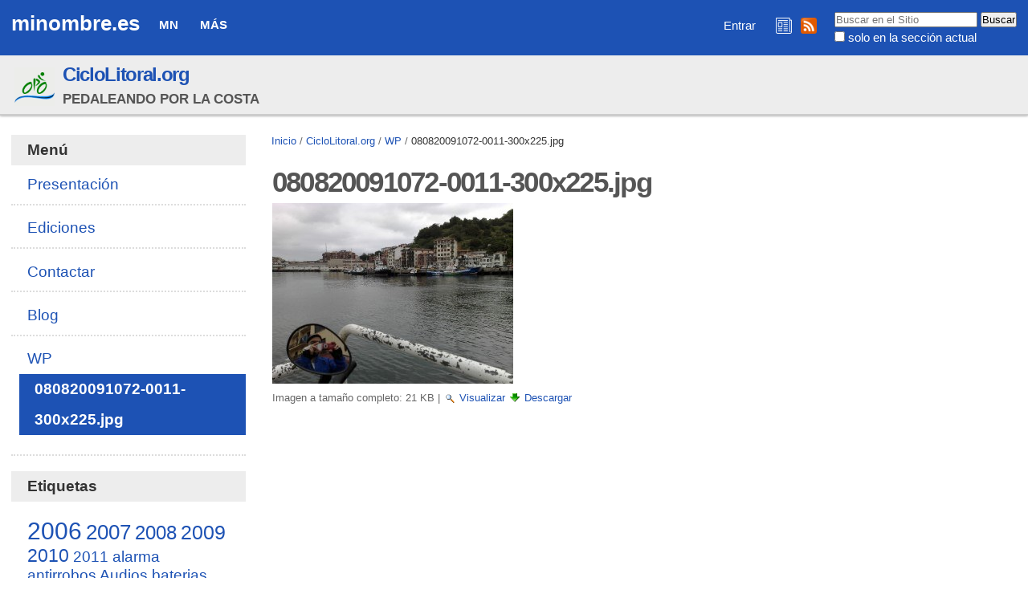

--- FILE ---
content_type: text/html;charset=utf-8
request_url: https://minombre.es/ciclolitoral/files/080820091072-0011-300x225.jpg/view
body_size: 7780
content:

<!DOCTYPE html>

<html xmlns="http://www.w3.org/1999/xhtml" lang="es">

    
    
    
    
    


<head>
    <meta http-equiv="Content-Type" content="text/html; charset=utf-8" />

    
        <base href="https://minombre.es/ciclolitoral/files/080820091072-0011-300x225.jpg" /><!--[if lt IE 7]></base><![endif]-->
    

    
        
  
    <style type="text/css" media="all">@import url(https://minombre.es/portal_css/Sunburst%20Theme/resourcejquery-cachekey-9e6ac9a3d88e162617bae2ee9724e425.css);</style>
    <link rel="stylesheet" type="text/css" media="screen" href="https://minombre.es/portal_css/Sunburst%20Theme/reset-cachekey-637eac63dddf416fb53a8a70f19a8534.css" />
    <link rel="stylesheet" type="text/css" href="https://minombre.es/portal_css/Sunburst%20Theme/base-cachekey-6d4384d6dd0050924f2c922298644cca.css" />
    <style type="text/css" media="screen">@import url(https://minombre.es/portal_css/Sunburst%20Theme/resourceplone.app.jquerytools.dateinput-cachekey-731e7b1e6d15881f7d4fabc7e5a3c046.css);</style>
        <!--[if lt IE 8]>    
    
    <link rel="stylesheet" type="text/css" media="screen" href="https://minombre.es/portal_css/Sunburst%20Theme/IEFixes-cachekey-09475c6144cc778842da99ff30015db0.css" />
        <![endif]-->
    
    <style type="text/css" media="all">@import url(https://minombre.es/portal_css/Sunburst%20Theme/resourceContentWellPortlets.stylesContentWellPortlets-cachekey-9a1e29649cb3aafb2978c842f62046e3.css);</style>
    <link rel="stylesheet" type="text/css" media="screen" href="https://minombre.es/portal_css/Sunburst%20Theme/faceted_view-cachekey-2730c4a539d414946239219845f2a311.css" />
    <link rel="stylesheet" type="text/css" media="screen" href="https://minombre.es/portal_css/Sunburst%20Theme/resourcewildcard-mediacomponentsmediaelementbuildmediaelementplayer-cachekey-46f0bd5dcffb0f58279a11c6d0672dce.css" />
    <link rel="stylesheet" type="text/css" media="screen" href="https://minombre.es/portal_css/Sunburst%20Theme/resourceftw.sliderslider-cachekey-d0733b52962cfc195ae61f084cea8954.css" />
    <link rel="stylesheet" type="text/css" media="screen" href="https://minombre.es/portal_css/Sunburst%20Theme/resourceftw.sliderslick-cachekey-e9469f40cf0ae26a6554cfca015ee1a8.css" />
    <style type="text/css" media="all">@import url(https://minombre.es/portal_css/Sunburst%20Theme/solgema_contextualcontentmenu-cachekey-cbd1ac11225d0a7d832e61c4c764eeb9.css);</style>
    <link rel="stylesheet" type="text/css" href="https://minombre.es/portal_css/Sunburst%20Theme/resourceftw.referencewidgetrefwidget-cachekey-cb1221fb16b6814ba85ef78db0d3b513.css" />
    <style type="text/css" media="screen">@import url(https://minombre.es/portal_css/Sunburst%20Theme/resourceplonetruegallery-portlet-cachekey-80e06baaac55b31ed23652860d19ddbc.css);</style>

  
  
    <script type="text/javascript" src="https://minombre.es/portal_javascripts/Sunburst%20Theme/resourceplone.app.jquery-cachekey-b220547b1c701c5bcdee2689f7d7149e.js"></script>
    <script type="text/javascript" src="https://minombre.es/portal_javascripts/Sunburst%20Theme/register_function-cachekey-443b59d00e9662b2b295f98b039bb7b5.js"></script>
    <script type="text/javascript" src="https://minombre.es/portal_javascripts/Sunburst%20Theme/faceted_view-cachekey-ece79a565aa50e216988596afff60509.js"></script>
    <script type="text/javascript" src="https://minombre.es/portal_javascripts/Sunburst%20Theme/resourcepb_attachment-cachekey-b54d03b1284dfdef8b48f765eaa01995.js"></script>
    <script type="text/javascript" src="https://minombre.es/portal_javascripts/Sunburst%20Theme/resourcecollective.js.colorpicker.jseye-cachekey-a4f5e32c2134d31b3ae27a0df0cc334f.js"></script>
    <script type="text/javascript" src="https://minombre.es/portal_javascripts/Sunburst%20Theme/resourceplone.formwidget.autocompletejquery.autocomplete.min-cachekey-737c875fd552d84428f374617545f2ca.js"></script>
    <script type="text/javascript" src="https://minombre.es/portal_javascripts/Sunburst%20Theme/resourcewildcard-mediaintegration-p4-cachekey-c3d771f0ab13965944aca606e0f93647.js"></script>
    <script type="text/javascript" src="https://minombre.es/portal_javascripts/Sunburst%20Theme/resourceftw.sliderslick.min-cachekey-94003786766279c39f88ef08fd21ea3e.js"></script>
    <script type="text/javascript" src="https://minombre.es/portal_javascripts/Sunburst%20Theme/resourcejquery.cookie-cachekey-dda72809ac14cb21cda20f56a46c181b.js"></script>
    <script type="text/javascript" src="https://minombre.es/portal_javascripts/Sunburst%20Theme/resourceplonetruegallery-portlet-cachekey-f1eda8e5ca1486a856ece9fbb240732c.js"></script>



<script async src="https://pagead2.googlesyndication.com/pagead/js/adsbygoogle.js?client=ca-pub-5601146058616848" crossorigin="anonymous"></script>
<title>080820091072-0011-300x225.jpg &mdash; minombre.es</title>
        
    <link rel="canonical" href="https://minombre.es/ciclolitoral/files/080820091072-0011-300x225.jpg" />

    <link rel="shortcut icon" type="image/x-icon" href="https://minombre.es/favicon.ico" />
    <link rel="apple-touch-icon" href="https://minombre.es/touch_icon.png" />


<script type="text/javascript">
        jQuery(function($){
            if (typeof($.datepicker) != "undefined"){
              $.datepicker.setDefaults(
                jQuery.extend($.datepicker.regional['es'],
                {dateFormat: 'dd/mm/yy'}));
            }
        });
        </script>




    <link rel="search" href="https://minombre.es/@@search" title="Buscar en este sitio" />




        
        
        
        
        

        <meta name="viewport" content="width=device-width, initial-scale=0.6666, maximum-scale=1.0, minimum-scale=0.6666" />
        <meta name="generator" content="Plone - http://plone.org" />
    
</head>

<body class="template-image_view portaltype-image site-minombre.es section-ciclolitoral subsection-files subsection-files-080820091072-0011-300x225.jpg userrole-anonymous" dir="ltr">

<div id="visual-portal-wrapper">

        <div id="portal-top" class="row">
<div class="cell width-full position-0">
            <div id="portal-header">
    <p class="hiddenStructure">
  <a accesskey="2" href="https://minombre.es/ciclolitoral/files/080820091072-0011-300x225.jpg/view#content">Cambiar a contenido.</a> |

  <a accesskey="6" href="https://minombre.es/ciclolitoral/files/080820091072-0011-300x225.jpg/view#portal-globalnav">Saltar a navegación</a>
</p>

<a id="portal-logo" title="minombre.es" accesskey="1" href="https://minombre.es">
    minombre.es
    <!--
    <img src="logo.jpg" alt=""
         tal:replace="structure view/logo_tag" />
    -->
</a>

    <h5 class="hiddenStructure">Navegación</h5>

    <ul id="portal-globalnav"><li id="portaltab-mn" class="plain"><a href="https://minombre.es/mn" class="plain" title="Quiénes somos, de dónde venimos y a dónde vamos">MN</a>
                <ul class="submenu">
                    <li>

    

        <a href="https://minombre.es/mn/contacto" class="state-published" title="">
            
            Contacto
        </a>

        
    
</li>


<li>

    

        <a href="https://minombre.es/mn/legal" class="state-published hasDropDown" title="Aviso legal y políticas de privacidad y cookies">
            
            Legal
        </a>

        <ul class="submenu navTree navTreeLevel1">
            



<li>

    

        <a href="https://minombre.es/mn/legal/privacidad" class="state-published" title="Política de privacidad">
            
            Privacidad
        </a>

        
    
</li>


<li>

    

        <a href="https://minombre.es/mn/legal/cookies" class="state-published" title="Política de cookies">
            
            Cookies
        </a>

        
    
</li>




        </ul>
    
</li>
                </ul>
            </li><li id="portaltab-mas" class="plain"><a href="https://minombre.es/mas" class="plain" title="Secciones comunes">Más</a>
                <ul class="submenu">
                    <li>

    

        <a href="https://minombre.es/mas/ayuda" class="state-published hasDropDown" title="Información para aprovechar mejor los recursos web de minombre.es">
            
            Ayuda
        </a>

        <ul class="submenu navTree navTreeLevel1">
            



<li>

    

        <a href="https://minombre.es/mas/ayuda/faq" class="state-published hasDropDown" title="Preguntas frecuentes">
            
            FAQ
        </a>

        <ul class="submenu navTree navTreeLevel2">
            



<li>

    

        <a href="https://minombre.es/mas/ayuda/faq/seguridad" class="state-published" title="¿Es seguro minombre.es?">
            
            Seguridad
        </a>

        
    
</li>


<li>

    

        <a href="https://minombre.es/mas/ayuda/faq/entrar-vs-administrar-mi-sitio" class="state-published" title="Cuando navego por mi sitio web sin haber iniciado sesión, siempre aparece el enlace &quot;Entrar&quot;. ¿Este enlace le aparece a cualquier persona? ¿Es posible que otra persona pueda administrar mi sitio si inicia sesión estando en el mismo?">
            
            Entrar vs Administrar mi sitio
        </a>

        
    
</li>


<li>

    

        <a href="https://minombre.es/mas/ayuda/faq/sesiones-zope" class="state-published" title="Al salir de mi cuenta me aparece un mensaje diciendo &quot;Todavía tiene una sesión de usuario Zope activa&quot; e indicándome cómo cerrar la sesión. ¿Esto es normal?">
            
            Sesiones Zope
        </a>

        
    
</li>




        </ul>
    
</li>


<li>

    

        <a href="https://minombre.es/mas/ayuda/registrarse" class="state-published" title="Cómo crear una cuenta en minombre.es">
            
            Registrarse
        </a>

        
    
</li>


<li>

    

        <a href="https://acentoweb.com/es/ayuda/aplicaciones/plones/usuarios/iniciar-sesion" class="state-published" title="Cómo entrar en su cuenta (iniciar sesión)">
            
            Iniciar sesión
        </a>

        
    
</li>


<li>

    

        <a href="https://acentoweb.com/es/ayuda/aplicaciones/plones/usuarios/contrasena-perdida" class="state-published" title="Cambiar la contraseña olvidada o perdida de su cuenta de usuario/a">
            
            Contraseña perdida
        </a>

        
    
</li>




        </ul>
    
</li>


<li>

    

        <a href="https://minombre.es/mas/rss" class="state-published" title="Enlaces e instrucciones">
            
            RSS
        </a>

        
    
</li>
                </ul>
            </li></ul>


<div id="portal-searchbox">

    <form id="searchGadget_form" action="https://minombre.es/@@search">

        <div class="LSBox">
        <label class="hiddenStructure" for="searchGadget">Buscar</label>

        <input name="SearchableText" type="text" size="18" title="Buscar en el Sitio" placeholder="Buscar en el Sitio" accesskey="4" class="searchField" id="searchGadget" />

        <input class="searchButton" type="submit" value="Buscar" />

        <div class="searchSection">
            <input id="searchbox_currentfolder_only" class="noborder" type="checkbox" name="path" value="/sitio_minombre_es/minombre.es/ciclolitoral/files" />
            <label for="searchbox_currentfolder_only" style="cursor: pointer">solo en la sección actual</label>
        </div>

        <div class="LSResult" id="LSResult"><div class="LSShadow" id="LSShadow"></div></div>
        </div>
    </form>

    <div id="portal-advanced-search" class="hiddenStructure">
        <a href="https://minombre.es/@@search" accesskey="5">Búsqueda Avanzada…</a>
    </div>

</div>

<div id="redes">
<a href="/mas/boletines" title="Boletines de novedades de minombre.es"><img src="/boletines.png" title="Boletines de novedades de minombre.es" alt="Boletines de novedades de minombre.es"></a>
<a href="/mas/rss" title="RSS minombre.es"><img src="/rss.png" title="RSS minombre.es" alt="RSS minombre.es"></a>
</div>

<div id="portal-personaltools-wrapper">

<p class="hiddenStructure">Herramientas Personales</p>



<ul class="actionMenu deactivated" id="portal-personaltools">
  <li id="anon-personalbar">
    
        <a href="https://minombre.es/login" id="personaltools-login">Entrar</a>
    
  </li>
</ul>

</div>
</div>


    <div id="portlets-in-header" class="row">
         
             
                 <div class="cell InHeaderPortletManager1 width-full position-0">


<div id="[base64]" class="portletWrapper [base64]"><div class="sitefolderheaderwrapper">
  <div class="sitefolderheader">
    <div class="sitefolderheaderimage">
      <a class="internal-link" href="https://minombre.es/ciclolitoral">
        <img class="image-inline" src="https://minombre.es/ciclolitoral/@@images/image/mini" alt="CicloLitoral.org" title="CicloLitoral.org" />
      </a>
    </div>
    <div class="sitefolderheadertext">
      <div class="sitefolderheadertitle">
        <h2>
          <a class="internal-link" href="https://minombre.es/ciclolitoral">CicloLitoral.org</a>
        </h2>
      </div>
      <div class="sitefolderheaderdescription">
        <span>Pedaleando por la costa</span>
      </div>
    </div>
  </div>
</div></div>

</div> 
             
         
    </div>

    


</div>
        </div>
    <div id="portal-columns" class="row">

        <div id="portal-column-content" class="cell width-3:4 position-1:4">

            <div id="viewlet-above-content"><div id="portal-breadcrumbs">

    <span id="breadcrumbs-you-are-here">Usted está aquí:</span>
    <span id="breadcrumbs-home">
        <a href="https://minombre.es">Inicio</a>
        <span class="breadcrumbSeparator">
            /
            
        </span>
    </span>
    <span id="breadcrumbs-1" dir="ltr">
        
            <a href="https://minombre.es/ciclolitoral">CicloLitoral.org</a>
            <span class="breadcrumbSeparator">
                /
                
            </span>
            
         
    </span>
    <span id="breadcrumbs-2" dir="ltr">
        
            <a href="https://minombre.es/ciclolitoral/files">WP</a>
            <span class="breadcrumbSeparator">
                /
                
            </span>
            
         
    </span>
    <span id="breadcrumbs-3" dir="ltr">
        
            
            
            <span id="breadcrumbs-current">080820091072-0011-300x225.jpg</span>
         
    </span>

</div>

<div id="portlets-above" class="row">
    
    
</div>


</div>

            
                <div class="">

                    

                    

    <dl class="portalMessage info" id="kssPortalMessage" style="display:none">
        <dt>Info</dt>
        <dd></dd>
    </dl>



                    
                        <div id="content">

                            

                            

                             <div id="viewlet-above-content-title"></div>
                             
                                 
                                 
            
                <h1 id="parent-fieldname-title" class="documentFirstHeading">
                    080820091072-0011-300x225.jpg
                </h1>
            
            
        
                             
                             <div id="viewlet-below-content-title"><div id="portlets-below" class="row">

     
     
</div>


</div>

                             
                                 
                                 
            
                
            
            
        
                             

                             <div id="viewlet-above-content-body"></div>
                             <div id="content-core">
                                 
        
            <a href="https://minombre.es/ciclolitoral/files/080820091072-0011-300x225.jpg/image_view_fullscreen">
                <img src="https://minombre.es/ciclolitoral/files/080820091072-0011-300x225.jpg/image_preview" alt="080820091072-0011-300x225.jpg" title="080820091072-0011-300x225.jpg" height="225" width="300" />
                <br />
            </a>

            <span id="plone-image-details" class="discreet visualNoPrint">

              <span class="discreet">
                <span>Imagen a tamaño completo:</span>

                <span>21 KB</span>
				&#124;
	            <a href="https://minombre.es/ciclolitoral/files/080820091072-0011-300x225.jpg/image_view_fullscreen">
	                <span class="visualNoPrint">
                    <img alt="Ver imagen" title="Ver imagen" src="https://minombre.es/search_icon.png" />
                    <span>Visualizar</span>
                	</span>
	            </a>

	            <a href="https://minombre.es/ciclolitoral/files/080820091072-0011-300x225.jpg/download">
	                <span class="visualNoPrint">
                    <img alt="Descargar imagen" title="Descargar imagen" src="https://minombre.es/download_icon.png" />
                    <span>Descargar</span>
                	</span>
	            </a>

		      </span>
              
            </span>
        
    
                             </div>
                             <div id="viewlet-below-content-body">



    <div class="visualClear"><!-- --></div>

    <div class="documentActions">
        

        

    </div>

</div>

                            
                        </div>
                    

                    
                </div>
            

            <div id="viewlet-below-content">






<div id="portlets-below" class="row">
     
     
</div>


</div>
        </div>

        
        <div id="portal-column-one" class="cell width-1:4 position-0">
            
                
<div class="portletWrapper" data-portlethash="706c6f6e652e6c656674636f6c756d6e0a636f6e746578740a2f736974696f5f6d696e6f6d6272655f65732f6d696e6f6d6272652e65732f6369636c6f6c69746f72616c0a6d656e75" id="portletwrapper-706c6f6e652e6c656674636f6c756d6e0a636f6e746578740a2f736974696f5f6d696e6f6d6272655f65732f6d696e6f6d6272652e65732f6369636c6f6c69746f72616c0a6d656e75">
<dl class="portlet portletNavigationTree">

    <dt class="portletHeader">
        <span class="portletTopLeft"></span>
        <a href="https://minombre.es/sitemap" class="tile">Menú</a>
        <span class="portletTopRight"></span>
    </dt>

    <dd class="portletItem lastItem">
        <ul class="navTree navTreeLevel0">
            
            



<li class="navTreeItem visualNoMarker navTreeFolderish section-presentacion">

    


        <a href="https://minombre.es/ciclolitoral/presentacion" class="state-published navTreeFolderish contenttype-mn_carpeta" title="">
            
            <span>Presentación</span>
        </a>

        

    
</li>


<li class="navTreeItem visualNoMarker navTreeFolderish section-ediciones">

    


        <a href="https://minombre.es/ciclolitoral/ediciones" class="state-published navTreeFolderish contenttype-mn_carpeta" title="">
            
            <span>Ediciones</span>
        </a>

        

    
</li>


<li class="navTreeItem visualNoMarker navTreeFolderish section-contactar">

    


        <a href="https://minombre.es/ciclolitoral/contactar" class="state-published navTreeFolderish contenttype-formfolder" title="Formulario de contacto">
            
            <span>Contactar</span>
        </a>

        

    
</li>


<li class="navTreeItem visualNoMarker navTreeFolderish section-blog">

    


        <a href="https://minombre.es/ciclolitoral/blog" class="state-published navTreeFolderish contenttype-mn_blog" title="Novedades de la Ruta CicloLitoral">
            
            <span>Blog</span>
        </a>

        

    
</li>


<li class="navTreeItem visualNoMarker navTreeItemInPath navTreeFolderish section-files">

    


        <a href="https://minombre.es/ciclolitoral/files" class="state-published navTreeItemInPath navTreeFolderish contenttype-mn_carpeta" title="Imágenes y documentos importados de WordPress">
            
            <span>WP</span>
        </a>

        
            <ul class="navTree navTreeLevel1">
                



<li class="navTreeItem visualNoMarker navTreeCurrentNode section-080820091072-0011-300x225-jpg">

    


        <a href="https://minombre.es/ciclolitoral/files/080820091072-0011-300x225.jpg/view" class="state-missing-value navTreeCurrentItem navTreeCurrentNode contenttype-image" title="">
            
            <span>080820091072-0011-300x225.jpg</span>
        </a>

        

    
</li>




            </ul>
        

    
</li>




        </ul>
        <span class="portletBottomLeft"></span>
        <span class="portletBottomRight"></span>
    </dd>
</dl>

</div>

<div class="portletWrapper" data-portlethash="706c6f6e652e6c656674636f6c756d6e0a636f6e746578740a2f736974696f5f6d696e6f6d6272655f65732f6d696e6f6d6272652e65732f6369636c6f6c69746f72616c0a6369636c6f6c69746f72616c" id="portletwrapper-706c6f6e652e6c656674636f6c756d6e0a636f6e746578740a2f736974696f5f6d696e6f6d6272655f65732f6d696e6f6d6272652e65732f6369636c6f6c69746f72616c0a6369636c6f6c69746f72616c"><dl class="portlet portlet-tagcloud" id="portlet-tagcloud-ciclolitoral">

  <dt class="portletHeader">
    <span class="portletTopLeft"></span>
    Etiquetas
    <span class="portletTopRight"></span>
  </dt>

  <dd class="portletItem">
    <div class="tags-list">
      <span class="vaporized-tag">
		<a href="https://minombre.es/@@search?Creator=ciclolitoral&amp;Subject:list=2006" rel="nofollow" style="font-size: 155%" class="size_15" title="2006 (69)">2006</a>
      </span>
      <span class="vaporized-tag">
		<a href="https://minombre.es/@@search?Creator=ciclolitoral&amp;Subject:list=2007" rel="nofollow" style="font-size: 136%" class="size_13" title="2007 (45)">2007</a>
      </span>
      <span class="vaporized-tag">
		<a href="https://minombre.es/@@search?Creator=ciclolitoral&amp;Subject:list=2008" rel="nofollow" style="font-size: 125%" class="size_12" title="2008 (31)">2008</a>
      </span>
      <span class="vaporized-tag">
		<a href="https://minombre.es/@@search?Creator=ciclolitoral&amp;Subject:list=2009" rel="nofollow" style="font-size: 132%" class="size_13" title="2009 (40)">2009</a>
      </span>
      <span class="vaporized-tag">
		<a href="https://minombre.es/@@search?Creator=ciclolitoral&amp;Subject:list=2010" rel="nofollow" style="font-size: 121%" class="size_12" title="2010 (27)">2010</a>
      </span>
      <span class="vaporized-tag">
		<a href="https://minombre.es/@@search?Creator=ciclolitoral&amp;Subject:list=2011" rel="nofollow" style="font-size: 100%" class="size_10" title="2011 (1)">2011</a>
      </span>
      <span class="vaporized-tag">
		<a href="https://minombre.es/@@search?Creator=ciclolitoral&amp;Subject:list=alarma" rel="nofollow" style="font-size: 100%" class="size_10" title="alarma (1)">alarma</a>
      </span>
      <span class="vaporized-tag">
		<a href="https://minombre.es/@@search?Creator=ciclolitoral&amp;Subject:list=antirrobos" rel="nofollow" style="font-size: 100%" class="size_10" title="antirrobos (1)">antirrobos</a>
      </span>
      <span class="vaporized-tag">
		<a href="https://minombre.es/@@search?Creator=ciclolitoral&amp;Subject:list=Audios" rel="nofollow" style="font-size: 100%" class="size_10" title="Audios (1)">Audios</a>
      </span>
      <span class="vaporized-tag">
		<a href="https://minombre.es/@@search?Creator=ciclolitoral&amp;Subject:list=baterias" rel="nofollow" style="font-size: 100%" class="size_10" title="baterias (1)">baterias</a>
      </span>
      <span class="vaporized-tag">
		<a href="https://minombre.es/@@search?Creator=ciclolitoral&amp;Subject:list=Benicassim" rel="nofollow" style="font-size: 100%" class="size_10" title="Benicassim (1)">Benicassim</a>
      </span>
      <span class="vaporized-tag">
		<a href="https://minombre.es/@@search?Creator=ciclolitoral&amp;Subject:list=bicicletas" rel="nofollow" style="font-size: 104%" class="size_10" title="bicicletas (6)">bicicletas</a>
      </span>
      <span class="vaporized-tag">
		<a href="https://minombre.es/@@search?Creator=ciclolitoral&amp;Subject:list=bluetooth" rel="nofollow" style="font-size: 100%" class="size_10" title="bluetooth (1)">bluetooth</a>
      </span>
      <span class="vaporized-tag">
		<a href="https://minombre.es/@@search?Creator=ciclolitoral&amp;Subject:list=bolsos" rel="nofollow" style="font-size: 100%" class="size_10" title="bolsos (1)">bolsos</a>
      </span>
      <span class="vaporized-tag">
		<a href="https://minombre.es/@@search?Creator=ciclolitoral&amp;Subject:list=bujes" rel="nofollow" style="font-size: 100%" class="size_10" title="bujes (1)">bujes</a>
      </span>
      <span class="vaporized-tag">
		<a href="https://minombre.es/@@search?Creator=ciclolitoral&amp;Subject:list=Cala de la Sierra de Irta" rel="nofollow" style="font-size: 100%" class="size_10" title="Cala de la Sierra de Irta (1)">Cala de la Sierra de Irta</a>
      </span>
      <span class="vaporized-tag">
		<a href="https://minombre.es/@@search?Creator=ciclolitoral&amp;Subject:list=calzado" rel="nofollow" style="font-size: 100%" class="size_10" title="calzado (1)">calzado</a>
      </span>
      <span class="vaporized-tag">
		<a href="https://minombre.es/@@search?Creator=ciclolitoral&amp;Subject:list=cargadores" rel="nofollow" style="font-size: 100%" class="size_10" title="cargadores (1)">cargadores</a>
      </span>
      <span class="vaporized-tag">
		<a href="https://minombre.es/@@search?Creator=ciclolitoral&amp;Subject:list=ciclistas" rel="nofollow" style="font-size: 100%" class="size_10" title="ciclistas (1)">ciclistas</a>
      </span>
      <span class="vaporized-tag">
		<a href="https://minombre.es/@@search?Creator=ciclolitoral&amp;Subject:list=ciclolitoral" rel="nofollow" style="font-size: 101%" class="size_10" title="ciclolitoral (2)">ciclolitoral</a>
      </span>
      <span class="vaporized-tag">
		<a href="https://minombre.es/@@search?Creator=ciclolitoral&amp;Subject:list=ciclolitoral 2008" rel="nofollow" style="font-size: 102%" class="size_10" title="ciclolitoral 2008 (3)">ciclolitoral 2008</a>
      </span>
      <span class="vaporized-tag">
		<a href="https://minombre.es/@@search?Creator=ciclolitoral&amp;Subject:list=cicloturismo" rel="nofollow" style="font-size: 100%" class="size_10" title="cicloturismo (1)">cicloturismo</a>
      </span>
      <span class="vaporized-tag">
		<a href="https://minombre.es/@@search?Creator=ciclolitoral&amp;Subject:list=Colaboradoras" rel="nofollow" style="font-size: 110%" class="size_11" title="Colaboradoras (13)">Colaboradoras</a>
      </span>
      <span class="vaporized-tag">
		<a href="https://minombre.es/@@search?Creator=ciclolitoral&amp;Subject:list=costa" rel="nofollow" style="font-size: 100%" class="size_10" title="costa (1)">costa</a>
      </span>
      <span class="vaporized-tag">
		<a href="https://minombre.es/@@search?Creator=ciclolitoral&amp;Subject:list=cuadros" rel="nofollow" style="font-size: 100%" class="size_10" title="cuadros (1)">cuadros</a>
      </span>
      <span class="vaporized-tag">
		<a href="https://minombre.es/@@search?Creator=ciclolitoral&amp;Subject:list=dinamos" rel="nofollow" style="font-size: 100%" class="size_10" title="dinamos (1)">dinamos</a>
      </span>
      <span class="vaporized-tag">
		<a href="https://minombre.es/@@search?Creator=ciclolitoral&amp;Subject:list=Enlaces" rel="nofollow" style="font-size: 100%" class="size_10" title="Enlaces (1)">Enlaces</a>
      </span>
      <span class="vaporized-tag">
		<a href="https://minombre.es/@@search?Creator=ciclolitoral&amp;Subject:list=Equipamiento" rel="nofollow" style="font-size: 130%" class="size_13" title="Equipamiento (38)">Equipamiento</a>
      </span>
      <span class="vaporized-tag">
		<a href="https://minombre.es/@@search?Creator=ciclolitoral&amp;Subject:list=Fotografias" rel="nofollow" style="font-size: 200%" class="size_20" title="Fotografias (124)">Fotografias</a>
      </span>
      <span class="vaporized-tag">
		<a href="https://minombre.es/@@search?Creator=ciclolitoral&amp;Subject:list=Graficos" rel="nofollow" style="font-size: 100%" class="size_10" title="Graficos (1)">Graficos</a>
      </span>
      <span class="vaporized-tag">
		<a href="https://minombre.es/@@search?Creator=ciclolitoral&amp;Subject:list=inalambrico" rel="nofollow" style="font-size: 100%" class="size_10" title="inalambrico (1)">inalambrico</a>
      </span>
      <span class="vaporized-tag">
		<a href="https://minombre.es/@@search?Creator=ciclolitoral&amp;Subject:list=KML" rel="nofollow" style="font-size: 100%" class="size_10" title="KML (1)">KML</a>
      </span>
      <span class="vaporized-tag">
		<a href="https://minombre.es/@@search?Creator=ciclolitoral&amp;Subject:list=litoral" rel="nofollow" style="font-size: 100%" class="size_10" title="litoral (1)">litoral</a>
      </span>
      <span class="vaporized-tag">
		<a href="https://minombre.es/@@search?Creator=ciclolitoral&amp;Subject:list=Organizacion" rel="nofollow" style="font-size: 112%" class="size_11" title="Organizacion (15)">Organizacion</a>
      </span>
      <span class="vaporized-tag">
		<a href="https://minombre.es/@@search?Creator=ciclolitoral&amp;Subject:list=Participantes" rel="nofollow" style="font-size: 103%" class="size_10" title="Participantes (4)">Participantes</a>
      </span>
      <span class="vaporized-tag">
		<a href="https://minombre.es/@@search?Creator=ciclolitoral&amp;Subject:list=Patrocinadoras" rel="nofollow" style="font-size: 104%" class="size_10" title="Patrocinadoras (6)">Patrocinadoras</a>
      </span>
      <span class="vaporized-tag">
		<a href="https://minombre.es/@@search?Creator=ciclolitoral&amp;Subject:list=Rockabilly" rel="nofollow" style="font-size: 100%" class="size_10" title="Rockabilly (1)">Rockabilly</a>
      </span>
      <span class="vaporized-tag">
		<a href="https://minombre.es/@@search?Creator=ciclolitoral&amp;Subject:list=rodadas" rel="nofollow" style="font-size: 100%" class="size_10" title="rodadas (1)">rodadas</a>
      </span>
      <span class="vaporized-tag">
		<a href="https://minombre.es/@@search?Creator=ciclolitoral&amp;Subject:list=San Carlos de la Rapita" rel="nofollow" style="font-size: 100%" class="size_10" title="San Carlos de la Rapita (1)">San Carlos de la Rapita</a>
      </span>
      <span class="vaporized-tag">
		<a href="https://minombre.es/@@search?Creator=ciclolitoral&amp;Subject:list=San Carlos de la Rapitam Playa de la Almadraba" rel="nofollow" style="font-size: 100%" class="size_10" title="San Carlos de la Rapitam Playa de la Almadraba (1)">San Carlos de la Rapitam Playa de la Almadraba</a>
      </span>
      <span class="vaporized-tag">
		<a href="https://minombre.es/@@search?Creator=ciclolitoral&amp;Subject:list=seguridad" rel="nofollow" style="font-size: 100%" class="size_10" title="seguridad (1)">seguridad</a>
      </span>
      <span class="vaporized-tag">
		<a href="https://minombre.es/@@search?Creator=ciclolitoral&amp;Subject:list=Sierra de Itar" rel="nofollow" style="font-size: 100%" class="size_10" title="Sierra de Itar (1)">Sierra de Itar</a>
      </span>
      <span class="vaporized-tag">
		<a href="https://minombre.es/@@search?Creator=ciclolitoral&amp;Subject:list=Stray Cats" rel="nofollow" style="font-size: 100%" class="size_10" title="Stray Cats (1)">Stray Cats</a>
      </span>
      <span class="vaporized-tag">
		<a href="https://minombre.es/@@search?Creator=ciclolitoral&amp;Subject:list=teclado" rel="nofollow" style="font-size: 100%" class="size_10" title="teclado (1)">teclado</a>
      </span>
      <span class="vaporized-tag">
		<a href="https://minombre.es/@@search?Creator=ciclolitoral&amp;Subject:list=Varios" rel="nofollow" style="font-size: 112%" class="size_11" title="Varios (15)">Varios</a>
      </span>
      <span class="vaporized-tag">
		<a href="https://minombre.es/@@search?Creator=ciclolitoral&amp;Subject:list=Videos" rel="nofollow" style="font-size: 104%" class="size_10" title="Videos (6)">Videos</a>
      </span>
    </div>
    
  </dd>

  <dd class="portletFooter">
  	<span class="portletBottomLeft"></span>
	
    <span class="portletBottomRight"></span>
  </dd>

</dl></div>

<div class="portletWrapper" data-portlethash="706c6f6e652e6c656674636f6c756d6e0a636f6e746578740a2f736974696f5f6d696e6f6d6272655f65732f6d696e6f6d6272652e65732f6369636c6f6c69746f72616c0a6e6f766564616465732d626c6f67" id="portletwrapper-706c6f6e652e6c656674636f6c756d6e0a636f6e746578740a2f736974696f5f6d696e6f6d6272655f65732f6d696e6f6d6272652e65732f6369636c6f6c69746f72616c0a6e6f766564616465732d626c6f67"><dl class="portlet portletCollection portlet-collection-novedades-blog">

    <dt class="portletHeader">
        <span class="portletTopLeft"></span>
        <a href="https://minombre.es/ciclolitoral/blog/blog">
            <span>Novedades Blog</span>
        </a>
        <span class="portletTopRight"></span>
    </dt>

    
    <dd class="portletItem odd">
        <a href="https://minombre.es/ciclolitoral/blog/2011/ciclolitoral-2011-portugal-hoja-de-ruta-y-mapa" class="tile contenttype-news-item" title="">
            CicloLitoral 2011 (Portugal): hoja de ruta y mapa dinámico
            <span class="portletItemDetails">18/07/2011</span>
        </a>
    </dd>
    
    
    <dd class="portletItem even">
        <a href="https://minombre.es/ciclolitoral/blog/2010/ciclolitoral-2010-etapa-15-monteferro-punta-dos" class="tile contenttype-news-item" title="">
            Ciclolitoral 2010: Etapa 15 (Monteferro-Punta dos Picos)
            <span class="portletItemDetails">03/09/2010</span>
        </a>
    </dd>
    
    
    <dd class="portletItem odd">
        <a href="https://minombre.es/ciclolitoral/blog/2010/ciclolitoral-2010-etapa-14-playa-de-samieira" class="tile contenttype-news-item" title="">
            Ciclolitoral 2010: Etapa 14 (Playa de Samieira-Monteferro)
            <span class="portletItemDetails">29/08/2010</span>
        </a>
    </dd>
    
    
    <dd class="portletItem even">
        <a href="https://minombre.es/ciclolitoral/blog/2010/ciclolitoral-2010-etapa-13-isla-de-arosa-playa" class="tile contenttype-news-item" title="">
            Ciclolitoral 2010: Etapa 13 (Isla de Arosa-Playa Samieira)
            <span class="portletItemDetails">28/08/2010</span>
        </a>
    </dd>
    
    
    <dd class="portletItem odd">
        <a href="https://minombre.es/ciclolitoral/blog/2010/ciclolitoral-2010-etapa-12-playa-barana-isla-de" class="tile contenttype-news-item" title="">
            Ciclolitoral 2010: Etapa 12 (Playa Baraña-Isla de Arosa)
            <span class="portletItemDetails">28/08/2010</span>
        </a>
    </dd>
    
    
    <dd class="portletItem even">
        <a href="https://minombre.es/ciclolitoral/blog/2010/ciclolitoral-2010-etapa-11-playa-aguieira-playa" class="tile contenttype-news-item" title="">
            Ciclolitoral 2010: Etapa 11 (Playa Aguieira-Playa Baraña)
            <span class="portletItemDetails">28/08/2010</span>
        </a>
    </dd>
    
    
    <dd class="portletItem odd">
        <a href="https://minombre.es/ciclolitoral/blog/2010/ciclolitoral-2010-etapa-10-playa-de-lago-louro" class="tile contenttype-news-item" title="">
            Ciclolitoral 2010: Etapa 10 (Playa de Lago Louro-Playa de Aguieira)
            <span class="portletItemDetails">28/08/2010</span>
        </a>
    </dd>
    
    
    <dd class="portletItem even">
        <a href="https://minombre.es/ciclolitoral/blog/2010/ciclolitoral-2010-etapa-9-cabo-de-finisterre-playa" class="tile contenttype-news-item" title="">
            Ciclolitoral 2010: Etapa 9 (Cabo de Finisterre-Playa de Lago Louro)
            <span class="portletItemDetails">25/08/2010</span>
        </a>
    </dd>
    
    
    <dd class="portletItem odd">
        <a href="https://minombre.es/ciclolitoral/blog/2010/ciclolitoral-2010-etapa-8-playa-de-lourido-playa" class="tile contenttype-news-item" title="">
            Ciclolitoral 2010: Etapa 8 (Playa de Lourido-Playa de Langosteira-Cabo de Finisterre)
            <span class="portletItemDetails">22/08/2010</span>
        </a>
    </dd>
    
    
    <dd class="portletItem even">
        <a href="https://minombre.es/ciclolitoral/blog/2010/ciclolitoral-2010-etapa-7-playa-de-trece-playa-de" class="tile contenttype-news-item" title="">
            Ciclolitoral 2010: Etapa 7 (Playa de Trece-Playa de Lourido)
            <span class="portletItemDetails">21/08/2010</span>
        </a>
    </dd>
    

    <dd class="portletFooter">
        <span class="portletBottomLeft"></span>
        <span>
        <a href="https://minombre.es/ciclolitoral/blog/blog">
           <span class="hiddenStructure">Novedades Blog - </span>
           <span>Más…</span>
        </a>
        </span>
        <span class="portletBottomRight"></span>
    </dd>

</dl>
</div>

<div class="portletWrapper" data-portlethash="706c6f6e652e6c656674636f6c756d6e0a636f6e746578740a2f736974696f5f6d696e6f6d6272655f65732f6d696e6f6d6272652e65730a70726f6d6f746f726573" id="portletwrapper-706c6f6e652e6c656674636f6c756d6e0a636f6e746578740a2f736974696f5f6d696e6f6d6272655f65732f6d696e6f6d6272652e65730a70726f6d6f746f726573">
<dl class="portlet portletStaticText portlet-static-promotores">

    <dt class="portletHeader">
        <span class="portletTopLeft"></span>
        <span>
           Promotores
        </span>
        <span class="portletTopRight"></span>
    </dt>

    <dd class="portletItem odd">
        <p><a href="https://minombre.es/manuel" title="Manuel Gualda Caballero"><img src="https://minombre.es/imagenes/logotipos/manuel.jpg" alt="Manuel Gualda Caballero" title="Manuel Gualda Caballero" /></a> <a href="https://mundomejor.org/" target="_blank" title="Mundo Mejor"><img src="https://minombre.es/imagenes/logotipos/mundomejor.png" alt="Mundo Mejor" title="Mundo Mejor" /></a> <a href="https://acentoweb.com/es" target="_blank" title="Acento Web"><img src="https://minombre.es/imagenes/logotipos/acentoweb.png" alt="Acento Web" title="Acento Web" /></a></p>
        
            <span class="portletBottomLeft"></span>
            <span class="portletBottomRight"></span>
        
    </dd>
    
    

</dl>
</div>

<div class="portletWrapper" data-portlethash="706c6f6e652e6c656674636f6c756d6e0a636f6e746578740a2f736974696f5f6d696e6f6d6272655f65732f6d696e6f6d6272652e65730a7075626c696369646164" id="portletwrapper-706c6f6e652e6c656674636f6c756d6e0a636f6e746578740a2f736974696f5f6d696e6f6d6272655f65732f6d696e6f6d6272652e65730a7075626c696369646164"><dl class="portlet portlet${portlet_type_name}">

    <dt class="portletHeader">
        <span class="portletTopLeft"></span>
        <span>
           Publicidad
        </span>
        <span class="portletTopRight"></span>
    </dt>

    <dd class="portletItem odd">
<!-- Revive Adserver Etiqueta JS asincrónica - Generated with Revive Adserver v5.0.2 -->
<ins data-revive-zoneid="36" data-revive-id="aea494b2aeae4e00290c4ee5621c9006"></ins>
<script async src="//anuncios.acentoweb.com/www/delivery/asyncjs.php"></script>
        <a href="https://acentoweb.com/es/tienda/visibilidad-web/publicidad-on-line" target="_blank" title="Contratar publicidad en minombre.es">Contratar publicidad</a>
    </dd>

</dl></div>




            
        </div>

        
        
    </div>


    <div id="portal-footer-wrapper" class="row">
        <div class="cell width-full position-0">
            <div id="portlets-footer" class="row">
     
     
</div>



<div class="row">
    <div class="cell width-full position-0">

        <div id="portal-footer" style="text-align:center;">
            <p>
          <a href="http://acentoweb.com/es/ofertas-plone" title="Diseño web y Hosting Plone (Ofertas)">
            Hecho con Plone</a><span class="separador"> | </span>

          <a href="http://www.gnu.org/copyleft/gpl.html" title="Licencia de Software Libre GNU GPL">
            Licencia GNU GPL</a><span class="separador"> | </span>

          <a href="http://mundomejor.org" title="Recursos de internet gratuitos para organizaciones sin ánimo de lucro que trabajan por los derechos humanos, de los animales, desarrollo sostenible, software libre, seguridad web, etc.">
            Mundo Mejor</a><span class="separador"> | </span>

          <a href="http://acentoweb.com" title="Diseño web Huelva, Software Libre e Internet. Dominios, alojamiento web, CMS Plone y otros, blogs, tiendas electrónicas, ERP, CRM, SSL, LSSI, LOPD, etc.. Huelva, Andalucía y resto de España.">
            Diseño web</a>

            </p>
        </div>

    </div>
</div>
<ul id="portal-siteactions">

    <li id="siteaction-sitemap"><a href="https://minombre.es/sitemap" accesskey="3" title="Mapa del Sitio">Mapa del Sitio</a></li>
    <li id="siteaction-accessibility"><a href="https://minombre.es/accessibility-info" accesskey="0" title="Accesibilidad">Accesibilidad</a></li>
    <li id="siteaction-contact"><a href="https://minombre.es/contact-info" accesskey="9" title="Contacto">Contacto</a></li>
</ul>

<div id="portal-colophon">
<div class="colophonWrapper">
    <span id="colophon-logo">
      <a href="/" title="MINOMBRE.ES: Sitios web personales">minombre.es</a>
    </span>
</div>
</div>

        </div>
    </div>



</div>
</body>
</html>






--- FILE ---
content_type: text/html; charset=utf-8
request_url: https://www.google.com/recaptcha/api2/aframe
body_size: 270
content:
<!DOCTYPE HTML><html><head><meta http-equiv="content-type" content="text/html; charset=UTF-8"></head><body><script nonce="qmUN4ZTC0Aq8FmGfDTp6Ig">/** Anti-fraud and anti-abuse applications only. See google.com/recaptcha */ try{var clients={'sodar':'https://pagead2.googlesyndication.com/pagead/sodar?'};window.addEventListener("message",function(a){try{if(a.source===window.parent){var b=JSON.parse(a.data);var c=clients[b['id']];if(c){var d=document.createElement('img');d.src=c+b['params']+'&rc='+(localStorage.getItem("rc::a")?sessionStorage.getItem("rc::b"):"");window.document.body.appendChild(d);sessionStorage.setItem("rc::e",parseInt(sessionStorage.getItem("rc::e")||0)+1);localStorage.setItem("rc::h",'1768492716853');}}}catch(b){}});window.parent.postMessage("_grecaptcha_ready", "*");}catch(b){}</script></body></html>